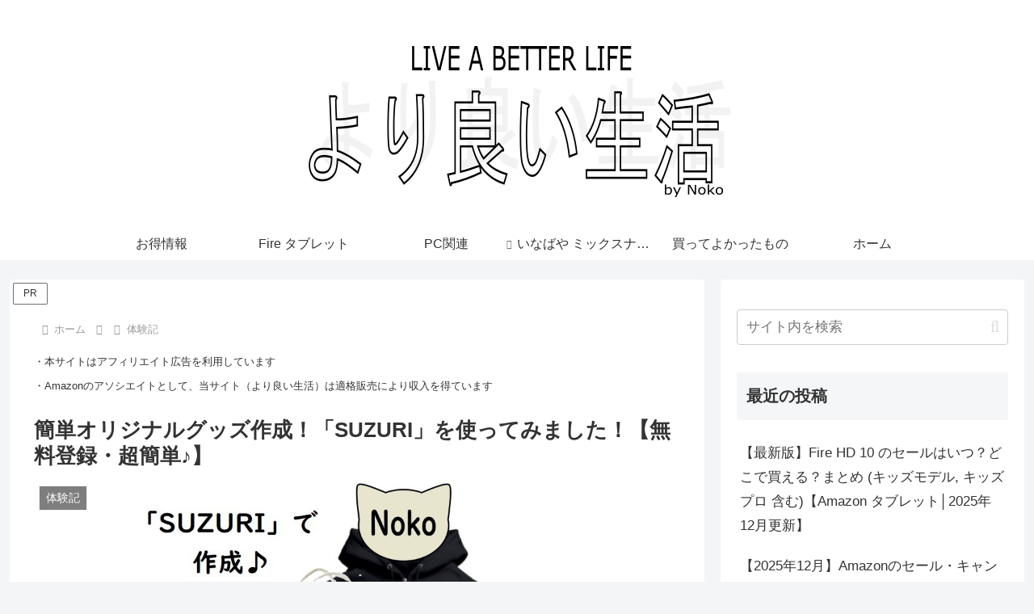

--- FILE ---
content_type: text/html; charset=utf-8
request_url: https://www.google.com/recaptcha/api2/aframe
body_size: 266
content:
<!DOCTYPE HTML><html><head><meta http-equiv="content-type" content="text/html; charset=UTF-8"></head><body><script nonce="HIg-hcMmcnuI5bnTkUD-bA">/** Anti-fraud and anti-abuse applications only. See google.com/recaptcha */ try{var clients={'sodar':'https://pagead2.googlesyndication.com/pagead/sodar?'};window.addEventListener("message",function(a){try{if(a.source===window.parent){var b=JSON.parse(a.data);var c=clients[b['id']];if(c){var d=document.createElement('img');d.src=c+b['params']+'&rc='+(localStorage.getItem("rc::a")?sessionStorage.getItem("rc::b"):"");window.document.body.appendChild(d);sessionStorage.setItem("rc::e",parseInt(sessionStorage.getItem("rc::e")||0)+1);localStorage.setItem("rc::h",'1769338613929');}}}catch(b){}});window.parent.postMessage("_grecaptcha_ready", "*");}catch(b){}</script></body></html>

--- FILE ---
content_type: application/javascript; charset=utf-8;
request_url: https://dalc.valuecommerce.com/app3?p=886637266&_s=https%3A%2F%2Fyoriyoi.net%2Fsuzuri-touroku%2F&vf=iVBORw0KGgoAAAANSUhEUgAAAAMAAAADCAYAAABWKLW%2FAAAAMElEQVQYV2NkFGP4nxH%2FjaG7m5uBsceT%2BT9HGxtD2e6fDIwbubr%2BRz3bxrBM4AADAAHeDj3cP1G2AAAAAElFTkSuQmCC
body_size: 3364
content:
vc_linkswitch_callback({"t":"6975f6f5","r":"aXX29QAAg3EDlM8JCooAHwqKC5YS6A","ub":"aXX29AABjEkDlM8JCooCsQqKC%2FBAsQ%3D%3D","vcid":"hRdwDvyk6LpLljtZOfBkIlMVXDJyB71DC1e_oqvyksNEn8-0q-aE9g","vcpub":"0.033649","lb-test02.bookwalker.jp":{"a":"2881505","m":"3024140","g":"28540b0c8c"},"www.omni7.jp":{"a":"2602201","m":"2993472","g":"33be538f8c"},"paypaystep.yahoo.co.jp":{"a":"2821580","m":"2201292","g":"c5628fff8c","kaa":"2826625"},"direct.sanwa.co.jp":{"a":"2706855","m":"3205567","g":"8d94a7748c"},"lohaco.yahoo.co.jp":{"a":"2686782","m":"2994932","g":"e03891788c"},"l":4,"www.frontier-direct.jp":{"a":"2748511","m":"3274554","g":"13b8e2568c"},"7netshopping.jp":{"a":"2602201","m":"2993472","g":"33be538f8c"},"logitec.co.jp":{"a":"2881983","m":"2586296","g":"5012f4968c"},"hnext.jp":{"a":"2797180","m":"3305594","g":"48d94d9bcb","sp":"cid%3DD33139%26adid%3DVC1%26alp%3D1%26alpad%3D1%26alpge%3D1"},"paypaymall.yahoo.co.jp":{"a":"2821580","m":"2201292","g":"c5628fff8c","kaa":"2826625"},"honto.jp":{"a":"2684806","m":"2340879","g":"3a488fb4a2","sp":"partnerid%3D02vc01"},"p":886637266,"s":3539779,"valuecommerce.com":{"a":"2803077","m":"4","g":"e51d7bdf86"},"mini-shopping.yahoo.co.jp":{"a":"2821580","m":"2201292","g":"c5628fff8c","kaa":"2826625"},"bookwalker.jp":{"a":"2881505","m":"3024140","g":"28540b0c8c"},"shopping.geocities.jp":{"a":"2821580","m":"2201292","g":"c5628fff8c","kaa":"2826625"},"beauty.rakuten.co.jp":{"a":"2762004","m":"3300516","g":"df79125d8c"},"shopping.yahoo.co.jp":{"a":"2821580","m":"2201292","g":"c5628fff8c","kaa":"2826625"},"video.unext.jp":{"a":"2797180","m":"3305594","g":"48d94d9bcb","sp":"cid%3DD33139%26adid%3DVC1%26alp%3D1%26alpad%3D1%26alpge%3D1"},"www.amazon.co.jp":{"a":"2614000","m":"2366370","g":"11f5d926ac","sp":"tag%3Dvc-22%26linkCode%3Dure"},"pi-chiku-park.com":{"a":"2431450","m":"2241345","g":"cc2c2b778c"},"www.yamada-denkiweb.com":{"a":"2431450","m":"2241345","g":"cc2c2b778c"},"r10.to":{"a":"2762004","m":"3300516","g":"df79125d8c"},"approach.yahoo.co.jp":{"a":"2821580","m":"2201292","g":"c5628fff8c","kaa":"2826625"},"d1ys6hwpe74y8z.cloudfront.net":{"a":"2817906","m":"3414447","g":"7222a35c8c"},"furusatohonpo.jp":{"a":"2817906","m":"3414447","g":"7222a35c8c"},"ymall.jp":{"a":"2462253","m":"2732707","g":"f3cccd7a8c"},"pc-seven.co.jp":{"a":"2545336","m":"2883189","g":"c815f8e48c"},"ebookjapan.yahoo.co.jp":{"a":"2349414","m":"2103493","g":"e72d2ae9a0","sp":"dealerid%3D40001"},"valuecommerce.ne.jp":{"a":"2803077","m":"4","g":"e51d7bdf86"},"www.video.unext.jp":{"a":"2797180","m":"3305594","g":"48d94d9bcb","sp":"cid%3DD33139%26adid%3DVC1%26alp%3D1%26alpad%3D1%26alpge%3D1"},"www.bk1.jp":{"a":"2684806","m":"2340879","g":"3a488fb4a2","sp":"partnerid%3D02vc01"},"unext.bookplace.jp":{"a":"2797180","m":"3305594","g":"48d94d9bcb","sp":"cid%3DD33139%26adid%3DVC1%26alp%3D1%26alpad%3D1%26alpge%3D1"},"vector.co.jp":{"a":"2425375","m":"2296205","g":"c445d1c28c"},"unext.jp":{"a":"2797180","m":"3305594","g":"48d94d9bcb","sp":"cid%3DD33139%26adid%3DVC1%26alp%3D1%26alpad%3D1%26alpge%3D1"},"kap":886776586,"check.yamada-denkiweb.com":{"a":"2431450","m":"2241345","g":"cc2c2b778c"},"lohaco.jp":{"a":"2686782","m":"2994932","g":"e03891788c"},"7net.omni7.jp":{"a":"2602201","m":"2993472","g":"33be538f8c"},"azwww.yamada-denkiweb.com":{"a":"2431450","m":"2241345","g":"cc2c2b778c"}})